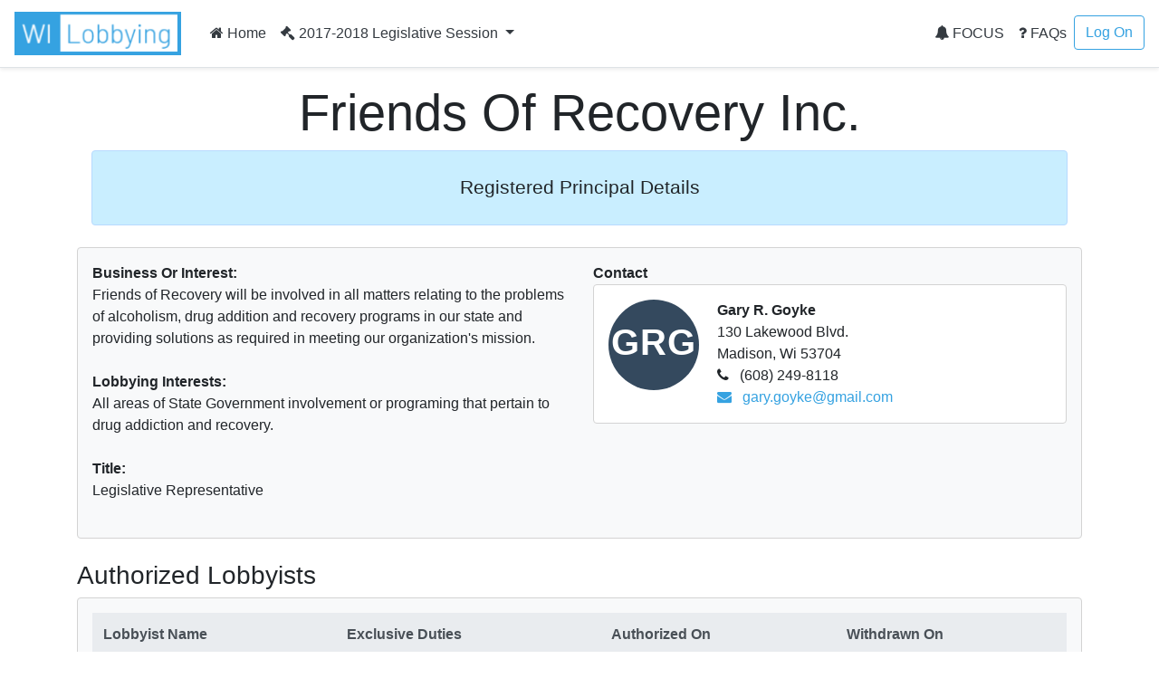

--- FILE ---
content_type: text/html; charset=utf-8
request_url: https://lobbying.wi.gov/Who/PrincipalInformation/2017REG/Information/8412
body_size: 12677
content:

<!DOCTYPE html>
<html lang="en-US">
<head>
    <meta charset="UTF-8">
    
    <meta name="viewport" content="width=device-width, initial-scale=1">
    <meta name="description" content="Lobbying in Wisconsin" />
    <link rel="profile" href="http://gmpg.org/xfn/11">
    <title>Friends Of Recovery Inc. -  Lobbying in Wisconsin</title>

    <link rel="stylesheet" type="text/css" href="/Content/app.css" />

    


    <style id="antiClickjack">
    body {
        display: none !important;
    }
</style>
<script type="text/javascript">
    if (self === top) {
        var antiClickjack = document.getElementById("antiClickjack");
        antiClickjack.parentNode.removeChild(antiClickjack);
    } else {
        top.location = self.location;
    }
</script>

<!--[if lte IE 9]>
    <link rel="stylesheet" href="~/Content/ie.css">
<![endif]-->
<!-- HTML5 shim and Respond.js IE8 support of HTML5 elements and media queries -->
<!--[if lt IE 9]>
    <script src="https://oss.maxcdn.com/libs/html5shiv/3.7.0/html5shiv.js"></script>
    <script src="https://oss.maxcdn.com/libs/respond.js/1.4.2/respond.min.js"></script>
<![endif]-->

    <script type="text/javascript">
        var applicationPath = '';
    </script>
</head>

<body>

    


<nav class="navbar navbar-expand-md navbar-light border-bottom shadow-sm">
    <a href="/Home/Welcome" class="navbar-brand"><img class="site-logo mr-md-2 mr-sm-1" src="/Content/Images/logo.png" alt="Lobbying in Wisconsin logo"></a>

    <button class="navbar-toggler" type="button" data-toggle="collapse" data-target="#navbarSupportedContent" aria-controls="navbarSupportedContent" aria-expanded="false" aria-label="Toggle navigation">
        <span class="navbar-toggler-icon"></span>
    </button>

    <div class="collapse navbar-collapse" id="navbarSupportedContent">
        <ul class="navbar-nav mr-auto">
            <li class="nav-item">
                    <a class="nav-link text-dark" href="/Home/Welcome"><i class="fa fa-home"></i> Home</a>
            </li>
                            <li class="nav-item dropdown">
                    <a class="nav-link dropdown-toggle text-dark" href="#" id="navbarDropdownSession" role="button" data-toggle="dropdown" aria-haspopup="true" aria-expanded="false">
                        <i class="fa fa-gavel"></i> 2017-2018 Legislative Session
                    </a>
                    <div class="dropdown-menu dropdown-menu-right" aria-labelledby="navbarDropdownSession">
                            <a href="#" role="button" onclick="app.page.changeSession('Who', 'PrincipalInformation', '2017REG', '2025REG');" class="dropdown-item ">2025-2026 Legislative Session</a>
                            <a href="#" role="button" onclick="app.page.changeSession('Who', 'PrincipalInformation', '2017REG', '2023REG');" class="dropdown-item ">2023-2024 Legislative Session</a>
                            <a href="#" role="button" onclick="app.page.changeSession('Who', 'PrincipalInformation', '2017REG', '2021REG');" class="dropdown-item ">2021-2022 Legislative Session</a>
                            <a href="#" role="button" onclick="app.page.changeSession('Who', 'PrincipalInformation', '2017REG', '2019REG');" class="dropdown-item ">2019-2020 Legislative Session</a>
                            <a href="#" role="button" onclick="app.page.changeSession('Who', 'PrincipalInformation', '2017REG', '2017REG');" class="dropdown-item disabled">2017-2018 Legislative Session</a>
                            <a href="#" role="button" onclick="app.page.changeSession('Who', 'PrincipalInformation', '2017REG', '2015REG');" class="dropdown-item ">2015-2016 Legislative Session</a>
                            <a href="#" role="button" onclick="app.page.changeSession('Who', 'PrincipalInformation', '2017REG', '2013REG');" class="dropdown-item ">2013-2014 Legislative Session</a>
                            <a href="#" role="button" onclick="app.page.changeSession('Who', 'PrincipalInformation', '2017REG', '2011REG');" class="dropdown-item ">2011-2012 Legislative Session</a>
                            <a href="#" role="button" onclick="app.page.changeSession('Who', 'PrincipalInformation', '2017REG', '2009REG');" class="dropdown-item ">2009-2010 Legislative Session</a>
                            <a href="#" role="button" onclick="app.page.changeSession('Who', 'PrincipalInformation', '2017REG', '2007REG');" class="dropdown-item ">2007-2008 Legislative Session</a>
                            <a href="#" role="button" onclick="app.page.changeSession('Who', 'PrincipalInformation', '2017REG', '2005REG');" class="dropdown-item ">2005-2006 Legislative Session</a>
                            <a href="#" role="button" onclick="app.page.changeSession('Who', 'PrincipalInformation', '2017REG', '2003REG');" class="dropdown-item ">2003-2004 Legislative Session</a>
                    </div>
                </li>
        </ul>
        


<ul class="navbar-nav my-2 my-lg-0">
    <li class="nav-item">
            <a class="nav-link text-dark" href="/Focus/FocusHome/Index"><i class="fa fa-bell"></i> FOCUS</a>
    </li>
    <li class="nav-item">
        <a class="nav-link text-dark" href="/FAQ/FAQHome/Index"><i class="fa fa-question"></i> FAQs</a>
    </li>
        <li class="nav-item">
        <a class="btn btn-outline-primary ml-4 ml-md-0" href="/Account/LogOn" id="loginLink">Log On</a>
        </li>

</ul>
    </div>
</nav>

    <div id="main" class="container">
        




    <div class="px-3 py-2 pt-md-3 mx-auto text-center">
        <h1 class="display-4">Friends Of Recovery Inc.</h1>
        <div class="alert alert-primary">
            <p class="lead">
                <div>
<p align="center" style="margin-top:6.0pt;margin-right:0in;margin-bottom:6.0pt;margin-left:0in;text-align:center;line-height:normal;"><span style="color:#212529;font-family:'Segoe UI', sans-serif;font-size:16pt;">Registered Principal Details</span><br /></p>
</div>

            </p>
            </div>
        </div>

        <div class="row">
            <div class="col-lg-12">
                <div class="card bg-light mb-4">
                    <div class="card-body">
                        <div class="row">
                            <div class="col-lg-6">

                                    <strong>Business Or Interest:</strong><br />
Friends of Recovery will be involved in all matters relating to the problems of alcoholism, drug addition and recovery programs in our state and providing solutions as required in meeting our organization&#39;s mission.<br /><br />

                                    <strong>Lobbying Interests:</strong><br />
All areas of State Government involvement  or programing that pertain to drug addiction and recovery.<br /><br />

                                        <strong>Title:</strong><br />
Legislative Representative<br /><br />
                            </div>
                            <div class="col-lg-6">
                                <strong>Contact</strong>
                                <div class="card mb-4">
                                    <div class="card-body">
                                        <div class="avatar"><div class="avatar--default avatar--medium">GRG</div></div>
                                        <div class="person-info">
                                            <strong>Gary R. Goyke</strong><br />
                                            130 Lakewood Blvd.<br />
                                            Madison, Wi 53704<br />

                                                <i class="fa fa-phone"></i> (608) 249-8118<br />
                                                                                                                                        <a href="mailto:gary.goyke@gmail.com"><i class="fa fa-envelope"></i> gary.goyke@gmail.com</a><br />
                                                                                    </div>
                                    </div>
                                </div>
                            </div>
                        </div>
                    </div>
                </div>
            </div>
        </div>

        <div class="row">
            <div class="col-lg-12">
                <h3>Authorized Lobbyists</h3>
                <div class="card bg-light mb-4">
                    <div class="card-body">

                        <table class="table table-striped table-hover table-responsive-stack">
                            <thead class="thead-light">
                                <tr>
                                    <th>Lobbyist Name</th>
                                    <th>Exclusive Duties</th>
                                    <th>Authorized On</th>
                                    <th>Withdrawn On</th>
                                </tr>
                            </thead>
                            <tbody>
                            </tbody>
                        </table>
                    </div>
                </div>
            </div>
        </div>

        <div class="row">
            <div class="col-lg-12">
                <h3>Lobbying Interests</h3>
                <div class="component-list mb-4">
                        <div class="card bg-light">
                            <div class="card-body">
                                    <h4 class="card-title">Legislative Bills/Resolutions</h4>
                                    <div class="component-list mb-4">
                                            <div class="card">
                                                <div class="component-view">
                                                    <div class="component-top-buttons component-buttons"></div>
                                                    <div class="card-body">
                                                        <div id="panel-bill-16057" class="component-collapse collapse">
                                                            <div class="card-title">

        <i class="fa fa-arrow-up fa-2x" style='color:forestgreen;' title="For"></i>
                                                                Assembly Bill 33
                                                                <a data-toggle="collapse" href="#panel-bill-16057" class="panel-toggle float-right" aria-expanded="false" aria-controls="panel-bill-16057">&nbsp;</a>
                                                            </div>
                                                            <div class="component-collapse-panel">
                                                                <a href="/What/BillInformation/2017REG/Information/16057?tab=Principals" title="Click to go to the bill information page.">Assembly Bill 33</a><br />

Relating to: expungement of records of certain crimes. (FE)<br /><br />

                                                                

                                                                <a href="https://docs.legis.wisconsin.gov/2019/proposals/ab33" target="_blank"><i class="fa fa-globe"></i> Bill Text and History</a><br /><br />


                                                                        <div class="component-list">
                                                                                <div class="card">
                                                                                    <div class="component-view">
                                                                                        <div class="component-top-buttons component-buttons"></div>
                                                                                        <div class="card-body">
                                                                                            <div class="card-title">
        <i class="fa fa-arrow-up fa-2x" style='color:forestgreen;' title="For"></i>
 For</div>
                                                                                                <strong>Notification Date</strong><br />
3/5/2019<br />

                                                                                            <strong>First Communication Date</strong><br />
                                                                                            N/A<br />

                                                                                            <strong>Communication Information</strong><br />
                                                                                                    The principal, a lobbyist authorized by the principal, or another individual acting on behalf of the principal do not intend to communicate on this matter.
<br />
                                                                                            



                                                                                        </div>
                                                                                    </div>
                                                                                </div>
                                                                        </div>
                                                            </div>
                                                        </div>
                                                    </div>
                                                </div>
                                            </div>
                                            <div class="card">
                                                <div class="component-view">
                                                    <div class="component-top-buttons component-buttons"></div>
                                                    <div class="card-body">
                                                        <div id="panel-bill-17124" class="component-collapse collapse">
                                                            <div class="card-title">

        <i class="fa fa-arrow-up fa-2x" style='color:forestgreen;' title="For"></i>
                                                                Assembly Bill 508
                                                                <a data-toggle="collapse" href="#panel-bill-17124" class="panel-toggle float-right" aria-expanded="false" aria-controls="panel-bill-17124">&nbsp;</a>
                                                            </div>
                                                            <div class="component-collapse-panel">
                                                                <a href="/What/BillInformation/2017REG/Information/17124?tab=Principals" title="Click to go to the bill information page.">Assembly Bill 508</a><br />

Relating to: housing and homelessness; workforce development; community action agencies; poverty reports; mental health; public assistance advisory committee; economic security; adverse childhood experiences reports; creating a nonrefundable individual inc...<br /><br />

                                                                

                                                                <a href="https://docs.legis.wisconsin.gov/2019/proposals/ab508" target="_blank"><i class="fa fa-globe"></i> Bill Text and History</a><br /><br />


                                                                        <div class="component-list">
                                                                                <div class="card">
                                                                                    <div class="component-view">
                                                                                        <div class="component-top-buttons component-buttons"></div>
                                                                                        <div class="card-body">
                                                                                            <div class="card-title">
        <i class="fa fa-arrow-up fa-2x" style='color:forestgreen;' title="For"></i>
 For</div>
                                                                                                <strong>Notification Date</strong><br />
1/30/2020<br />

                                                                                            <strong>First Communication Date</strong><br />
                                                                                            N/A<br />

                                                                                            <strong>Communication Information</strong><br />
                                                                                                    The principal, a lobbyist authorized by the principal, or another individual acting on behalf of the principal do not intend to communicate on this matter.
<br />
                                                                                            



                                                                                        </div>
                                                                                    </div>
                                                                                </div>
                                                                        </div>
                                                            </div>
                                                        </div>
                                                    </div>
                                                </div>
                                            </div>
                                            <div class="card">
                                                <div class="component-view">
                                                    <div class="component-top-buttons component-buttons"></div>
                                                    <div class="card-body">
                                                        <div id="panel-bill-17422" class="component-collapse collapse">
                                                            <div class="card-title">

        <i class="fa fa-arrow-up fa-2x" style='color:forestgreen;' title="For"></i>
                                                                Assembly Bill 645
                                                                <a data-toggle="collapse" href="#panel-bill-17422" class="panel-toggle float-right" aria-expanded="false" aria-controls="panel-bill-17422">&nbsp;</a>
                                                            </div>
                                                            <div class="component-collapse-panel">
                                                                <a href="/What/BillInformation/2017REG/Information/17422?tab=Principals" title="Click to go to the bill information page.">Assembly Bill 645</a><br />

Relating to: opioid antagonist administration in jails and medication-assisted treatment availability in prisons and jails. (FE)<br /><br />

                                                                

                                                                <a href="https://docs.legis.wisconsin.gov/2019/proposals/ab645" target="_blank"><i class="fa fa-globe"></i> Bill Text and History</a><br /><br />

                                                                    <a href="https://docs.legis.wisconsin.gov/document/acts/2019/119" target="_blank"><i class="fa fa-globe"></i> 2019 Wisconsin Act 119</a><br /><br />

                                                                        <div class="component-list">
                                                                                <div class="card">
                                                                                    <div class="component-view">
                                                                                        <div class="component-top-buttons component-buttons"></div>
                                                                                        <div class="card-body">
                                                                                            <div class="card-title">
        <i class="fa fa-arrow-up fa-2x" style='color:forestgreen;' title="For"></i>
 For</div>
                                                                                                <strong>Notification Date</strong><br />
1/13/2020<br />

                                                                                            <strong>First Communication Date</strong><br />
                                                                                            N/A<br />

                                                                                            <strong>Communication Information</strong><br />
                                                                                                    The principal, a lobbyist authorized by the principal, or another individual acting on behalf of the principal do not intend to communicate on this matter.
<br />
                                                                                            



                                                                                        </div>
                                                                                    </div>
                                                                                </div>
                                                                        </div>
                                                            </div>
                                                        </div>
                                                    </div>
                                                </div>
                                            </div>
                                            <div class="card">
                                                <div class="component-view">
                                                    <div class="component-top-buttons component-buttons"></div>
                                                    <div class="card-body">
                                                        <div id="panel-bill-17423" class="component-collapse collapse">
                                                            <div class="card-title">

        <i class="fa fa-arrow-up fa-2x" style='color:forestgreen;' title="For"></i>
                                                                Assembly Bill 646
                                                                <a data-toggle="collapse" href="#panel-bill-17423" class="panel-toggle float-right" aria-expanded="false" aria-controls="panel-bill-17423">&nbsp;</a>
                                                            </div>
                                                            <div class="component-collapse-panel">
                                                                <a href="/What/BillInformation/2017REG/Information/17423?tab=Principals" title="Click to go to the bill information page.">Assembly Bill 646</a><br />

Relating to: registration of recovery residences and disciplinary action against a state employee who is receiving medication-assisted treatment. (FE)<br /><br />

                                                                

                                                                <a href="https://docs.legis.wisconsin.gov/2019/proposals/ab646" target="_blank"><i class="fa fa-globe"></i> Bill Text and History</a><br /><br />

                                                                    <a href="https://docs.legis.wisconsin.gov/document/acts/2019/120" target="_blank"><i class="fa fa-globe"></i> 2019 Wisconsin Act 120</a><br /><br />

                                                                        <div class="component-list">
                                                                                <div class="card">
                                                                                    <div class="component-view">
                                                                                        <div class="component-top-buttons component-buttons"></div>
                                                                                        <div class="card-body">
                                                                                            <div class="card-title">
        <i class="fa fa-arrow-up fa-2x" style='color:forestgreen;' title="For"></i>
 For</div>
                                                                                                <strong>Notification Date</strong><br />
1/13/2020<br />

                                                                                            <strong>First Communication Date</strong><br />
                                                                                            N/A<br />

                                                                                            <strong>Communication Information</strong><br />
                                                                                                    The principal, a lobbyist authorized by the principal, or another individual acting on behalf of the principal do not intend to communicate on this matter.
<br />
                                                                                            



                                                                                        </div>
                                                                                    </div>
                                                                                </div>
                                                                        </div>
                                                            </div>
                                                        </div>
                                                    </div>
                                                </div>
                                            </div>
                                            <div class="card">
                                                <div class="component-view">
                                                    <div class="component-top-buttons component-buttons"></div>
                                                    <div class="card-body">
                                                        <div id="panel-bill-17424" class="component-collapse collapse">
                                                            <div class="card-title">

        <i class="fa fa-arrow-up fa-2x" style='color:forestgreen;' title="For"></i>
                                                                Assembly Bill 647
                                                                <a data-toggle="collapse" href="#panel-bill-17424" class="panel-toggle float-right" aria-expanded="false" aria-controls="panel-bill-17424">&nbsp;</a>
                                                            </div>
                                                            <div class="component-collapse-panel">
                                                                <a href="/What/BillInformation/2017REG/Information/17424?tab=Principals" title="Click to go to the bill information page.">Assembly Bill 647</a><br />

Relating to: the prescription drug monitoring program. (FE)<br /><br />

                                                                

                                                                <a href="https://docs.legis.wisconsin.gov/2019/proposals/ab647" target="_blank"><i class="fa fa-globe"></i> Bill Text and History</a><br /><br />

                                                                    <a href="https://docs.legis.wisconsin.gov/document/acts/2019/121" target="_blank"><i class="fa fa-globe"></i> 2019 Wisconsin Act 121</a><br /><br />

                                                                        <div class="component-list">
                                                                                <div class="card">
                                                                                    <div class="component-view">
                                                                                        <div class="component-top-buttons component-buttons"></div>
                                                                                        <div class="card-body">
                                                                                            <div class="card-title">
        <i class="fa fa-arrow-up fa-2x" style='color:forestgreen;' title="For"></i>
 For</div>
                                                                                                <strong>Notification Date</strong><br />
1/13/2020<br />

                                                                                            <strong>First Communication Date</strong><br />
                                                                                            N/A<br />

                                                                                            <strong>Communication Information</strong><br />
                                                                                                    The principal, a lobbyist authorized by the principal, or another individual acting on behalf of the principal do not intend to communicate on this matter.
<br />
                                                                                            



                                                                                        </div>
                                                                                    </div>
                                                                                </div>
                                                                        </div>
                                                            </div>
                                                        </div>
                                                    </div>
                                                </div>
                                            </div>
                                            <div class="card">
                                                <div class="component-view">
                                                    <div class="component-top-buttons component-buttons"></div>
                                                    <div class="card-body">
                                                        <div id="panel-bill-17427" class="component-collapse collapse">
                                                            <div class="card-title">

        <i class="fa fa-arrow-up fa-2x" style='color:forestgreen;' title="For"></i>
                                                                Assembly Bill 650
                                                                <a data-toggle="collapse" href="#panel-bill-17427" class="panel-toggle float-right" aria-expanded="false" aria-controls="panel-bill-17427">&nbsp;</a>
                                                            </div>
                                                            <div class="component-collapse-panel">
                                                                <a href="/What/BillInformation/2017REG/Information/17427?tab=Principals" title="Click to go to the bill information page.">Assembly Bill 650</a><br />

Relating to: reimbursement for peer recovery coach services under the Medical Assistance program and coordination and continuation of care following an overdose. (FE)<br /><br />

                                                                

                                                                <a href="https://docs.legis.wisconsin.gov/2019/proposals/ab650" target="_blank"><i class="fa fa-globe"></i> Bill Text and History</a><br /><br />

                                                                    <a href="https://docs.legis.wisconsin.gov/document/acts/2019/122" target="_blank"><i class="fa fa-globe"></i> 2019 Wisconsin Act 122</a><br /><br />

                                                                        <div class="component-list">
                                                                                <div class="card">
                                                                                    <div class="component-view">
                                                                                        <div class="component-top-buttons component-buttons"></div>
                                                                                        <div class="card-body">
                                                                                            <div class="card-title">
        <i class="fa fa-arrow-up fa-2x" style='color:forestgreen;' title="For"></i>
 For</div>
                                                                                                <strong>Notification Date</strong><br />
1/13/2020<br />

                                                                                            <strong>First Communication Date</strong><br />
                                                                                            N/A<br />

                                                                                            <strong>Communication Information</strong><br />
                                                                                                    The principal, a lobbyist authorized by the principal, or another individual acting on behalf of the principal do not intend to communicate on this matter.
<br />
                                                                                            



                                                                                        </div>
                                                                                    </div>
                                                                                </div>
                                                                        </div>
                                                            </div>
                                                        </div>
                                                    </div>
                                                </div>
                                            </div>
                                            <div class="card">
                                                <div class="component-view">
                                                    <div class="component-top-buttons component-buttons"></div>
                                                    <div class="card-body">
                                                        <div id="panel-bill-17428" class="component-collapse collapse">
                                                            <div class="card-title">

        <i class="fa fa-arrow-up fa-2x" style='color:forestgreen;' title="For"></i>
                                                                Assembly Bill 651
                                                                <a data-toggle="collapse" href="#panel-bill-17428" class="panel-toggle float-right" aria-expanded="false" aria-controls="panel-bill-17428">&nbsp;</a>
                                                            </div>
                                                            <div class="component-collapse-panel">
                                                                <a href="/What/BillInformation/2017REG/Information/17428?tab=Principals" title="Click to go to the bill information page.">Assembly Bill 651</a><br />

Relating to: immunity from revocation of probation, parole, or extended supervision for certain controlled substance offenses.<br /><br />

                                                                

                                                                <a href="https://docs.legis.wisconsin.gov/2019/proposals/ab651" target="_blank"><i class="fa fa-globe"></i> Bill Text and History</a><br /><br />


                                                                        <div class="component-list">
                                                                                <div class="card">
                                                                                    <div class="component-view">
                                                                                        <div class="component-top-buttons component-buttons"></div>
                                                                                        <div class="card-body">
                                                                                            <div class="card-title">
        <i class="fa fa-arrow-up fa-2x" style='color:forestgreen;' title="For"></i>
 For</div>
                                                                                                <strong>Notification Date</strong><br />
1/13/2020<br />

                                                                                            <strong>First Communication Date</strong><br />
                                                                                            N/A<br />

                                                                                            <strong>Communication Information</strong><br />
                                                                                                    The principal, a lobbyist authorized by the principal, or another individual acting on behalf of the principal do not intend to communicate on this matter.
<br />
                                                                                            



                                                                                        </div>
                                                                                    </div>
                                                                                </div>
                                                                        </div>
                                                            </div>
                                                        </div>
                                                    </div>
                                                </div>
                                            </div>
                                            <div class="card">
                                                <div class="component-view">
                                                    <div class="component-top-buttons component-buttons"></div>
                                                    <div class="card-body">
                                                        <div id="panel-bill-16045" class="component-collapse collapse">
                                                            <div class="card-title">

        <i class="fa fa-arrow-up fa-2x" style='color:forestgreen;' title="For"></i>
                                                                Senate Bill 39
                                                                <a data-toggle="collapse" href="#panel-bill-16045" class="panel-toggle float-right" aria-expanded="false" aria-controls="panel-bill-16045">&nbsp;</a>
                                                            </div>
                                                            <div class="component-collapse-panel">
                                                                <a href="/What/BillInformation/2017REG/Information/16045?tab=Principals" title="Click to go to the bill information page.">Senate Bill 39</a><br />

Relating to: expungement of records of certain crimes. (FE)<br /><br />

                                                                

                                                                <a href="https://docs.legis.wisconsin.gov/2019/proposals/sb39" target="_blank"><i class="fa fa-globe"></i> Bill Text and History</a><br /><br />


                                                                        <div class="component-list">
                                                                                <div class="card">
                                                                                    <div class="component-view">
                                                                                        <div class="component-top-buttons component-buttons"></div>
                                                                                        <div class="card-body">
                                                                                            <div class="card-title">
        <i class="fa fa-arrow-up fa-2x" style='color:forestgreen;' title="For"></i>
 For</div>
                                                                                                <strong>Notification Date</strong><br />
3/5/2019<br />

                                                                                            <strong>First Communication Date</strong><br />
                                                                                            N/A<br />

                                                                                            <strong>Communication Information</strong><br />
                                                                                                    The principal, a lobbyist authorized by the principal, or another individual acting on behalf of the principal do not intend to communicate on this matter.
<br />
                                                                                            



                                                                                        </div>
                                                                                    </div>
                                                                                </div>
                                                                        </div>
                                                            </div>
                                                        </div>
                                                    </div>
                                                </div>
                                            </div>
                                    </div>
                                                                    <h4 class="card-title">Budget Bill Subjects</h4>
                                    <div class="component-list mb-4">
                                            <div class="card">
                                                <div class="component-view">
                                                    <div class="component-top-buttons component-buttons"></div>
                                                    <div class="card-body">
                                                        <div id="panel-budgetbill-906" class="component-collapse collapse">
                                                            <div class="card-title">
                                                                Health Services: Departmentwide
                                                                <a data-toggle="collapse" href="#panel-budgetbill-906" class="panel-toggle float-right" aria-expanded="false" aria-controls="panel-budgetbill-906">&nbsp;</a>
                                                            </div>
                                                            <div class="component-collapse-panel">
                                                                <strong>Biennial budget bill treatment of matter relating to</strong><br />
                                                                <a href="/What/BudgetBillSubjectInformation/2017REG/Information/906?tab=Principals" title="Click to go to the budget bill subject information page.">Health Services: Departmentwide</a><br /><br />

                                                                    <div class="component-list">
                                                                            <div class="card">
                                                                                <div class="component-view">
                                                                                    <div class="component-top-buttons component-buttons"></div>
                                                                                    <div class="card-body">
                                                                                            <strong>Notification Date</strong><br />
3/5/2019<br />
                                                                                        <strong>First Communication Date</strong><br />
                                                                                        N/A<br />

                                                                                        <strong>Communication Information</strong><br />
                                                                                                The principal, a lobbyist authorized by the principal, or another individual acting on behalf of the principal do not intend to communicate on this matter.
<br /><br />
                                                                                        
                                                                                            <strong>Comments</strong><br />
The Friends of Recovery will review all aspects of the Governor&#39;s DHS budget relating to the operation, management or programing of what is referred to in general as sober housing.<br /><br />
                                                                                                                                                                                                                                                                    </div>
                                                                                </div>
                                                                            </div>
                                                                    </div>
                                                            </div>
                                                        </div>
                                                    </div>
                                                </div>
                                            </div>
                                            <div class="card">
                                                <div class="component-view">
                                                    <div class="component-top-buttons component-buttons"></div>
                                                    <div class="card-body">
                                                        <div id="panel-budgetbill-905" class="component-collapse collapse">
                                                            <div class="card-title">
                                                                Health Services: Medicaid Services
                                                                <a data-toggle="collapse" href="#panel-budgetbill-905" class="panel-toggle float-right" aria-expanded="false" aria-controls="panel-budgetbill-905">&nbsp;</a>
                                                            </div>
                                                            <div class="component-collapse-panel">
                                                                <strong>Biennial budget bill treatment of matter relating to</strong><br />
                                                                <a href="/What/BudgetBillSubjectInformation/2017REG/Information/905?tab=Principals" title="Click to go to the budget bill subject information page.">Health Services: Medicaid Services</a><br /><br />

                                                                    <div class="component-list">
                                                                            <div class="card">
                                                                                <div class="component-view">
                                                                                    <div class="component-top-buttons component-buttons"></div>
                                                                                    <div class="card-body">
                                                                                            <strong>Notification Date</strong><br />
4/22/2019<br />
                                                                                        <strong>First Communication Date</strong><br />
                                                                                        N/A<br />

                                                                                        <strong>Communication Information</strong><br />
                                                                                                The principal, a lobbyist authorized by the principal, or another individual acting on behalf of the principal do not intend to communicate on this matter.
<br /><br />
                                                                                        
                                                                                                                                                                                                                                                                    </div>
                                                                                </div>
                                                                            </div>
                                                                    </div>
                                                            </div>
                                                        </div>
                                                    </div>
                                                </div>
                                            </div>
                                    </div>
                                                                                                    <h4 class="card-title">Topics Not Yet Assigned A Bill Or Rule Number</h4>
                                    <div class="component-list mb-4">
                                            <div class="card">
                                                <div class="component-view">
                                                    <div class="component-top-buttons component-buttons"></div>
                                                    <div class="card-body">
                                                        <div id="panel-topic-44052" class="component-collapse collapse">
                                                            <div class="card-title">
                                                                Our organization will advocate for the housing and program needs of persons in recovery from addiction. We will play a role in legislative and or administrative COVID-19 policies as they affect these citizens.
                                                                <a data-toggle="collapse" href="#panel-topic-44052" class="panel-toggle float-right" aria-expanded="false" aria-controls="panel-topic-44052">&nbsp;</a>
                                                            </div>
                                                            <div class="component-collapse-panel">
                                                                <strong>Development, drafting or introduction of a proposal relating to</strong><br />
                                                                <a href="/What/TopicInformation/2017REG/Information/44052?tab=Principals" title="Click to go to the topic information page.">Our organization will advocate for the housing and program needs of persons in recovery from addiction. We will play a role in legislative and or administrative COVID-19 policies as they affect these citizens.</a><br /><br />
                                                                <div class="component-list">
                                                                    <div class="card">
                                                                        <div class="component-view">
                                                                            <div class="component-top-buttons component-buttons"></div>
                                                                            <div class="card-body">
                                                                                    <strong>Action Intended To Affect</strong><br />
Both Legislative matter and rule<br /><br />

                                                                                    <strong>Notification Date</strong><br />
4/13/2020                                                                                    <br />
                                                                                <strong>First Communication Date</strong><br />
                                                                                N/A<br />

                                                                                <strong>Communication Information</strong><br />
                                                                                        The principal, a lobbyist authorized by the principal, or another individual acting on behalf of the principal do not intend to communicate on this matter.
<br /><br />

                                                                                                                                                                </div>
                                                                            </div>
                                                                          </div>
                                                                </div>
                                                                            </div>
                                                        </div>
                                                                    </div>
                                                                </div>
                                                            </div>
                                    </div>
                            </div>
                        </div>
                </div>
            </div>
        </div>

        <div class="row">
            <div class="col-lg-12">
                <h3>Total Lobbying Effort</h3>
                <div class="card bg-light mb-4">
                    <div class="card-body">
                            <table class="table table-striped table-hover table-responsive-stack">
                                <thead class="thead-light">
                                    <tr>
                                        <th>&nbsp;</th>
                                            <th>2019<br />January - June</th>
                                                                                    <th>2019<br />July - December</th>
                                                                                    <th>2020<br />January - June</th>
                                                                                    <th>2020<br />July - December</th>
                                        <th>Total</th>
                                    </tr>
                                </thead>
                                <tbody>
                                    <tr>
                                        <td class="label">Total Lobbying Expenditures</td>
                                            <td><span class="table-responsive-stack-thead">2019<br />January - June</span> $0.00</td>
                                                                                    <td><span class="table-responsive-stack-thead">2019<br />July - December</span> $530.00</td>
                                                                                    <td><span class="table-responsive-stack-thead">2020<br />January - June</span> $0.00</td>
                                                                                    <td><span class="table-responsive-stack-thead">2020<br />July - December</span> $500.00</td>
                                        <td><span class="table-responsive-stack-thead">Total</span> $1,030.00</td>
                                    </tr>

                                    <tr>
                                        <td class="label">Total Hours Communicating</td>
                                            <td><span class="table-responsive-stack-thead">2019<br />January - June</span> 0.00</td>
                                                                                    <td><span class="table-responsive-stack-thead">2019<br />July - December</span> 6.00</td>
                                                                                    <td><span class="table-responsive-stack-thead">2020<br />January - June</span> 0.00</td>
                                                                                    <td><span class="table-responsive-stack-thead">2020<br />July - December</span> 2.00</td>
                                        <td><span class="table-responsive-stack-thead">Total</span> 8.00</td>
                                    </tr>

                                    <tr>
                                        <td class="label">Total Hours Other</td>
                                            <td><span class="table-responsive-stack-thead">2019<br />January - June</span> 0.00</td>
                                                                                    <td><span class="table-responsive-stack-thead">2019<br />July - December</span> 13.00</td>
                                                                                    <td><span class="table-responsive-stack-thead">2020<br />January - June</span> 0.00</td>
                                                                                    <td><span class="table-responsive-stack-thead">2020<br />July - December</span> 4.00</td>
                                        <td><span class="table-responsive-stack-thead">Total</span> 17.00</td>
                                    </tr>
                                </tbody>
                            </table>
                    </div>
                </div>
            </div>
        </div>

        <div class="row">
            <div class="col-lg-12">
                <h3>Percent Allocation of Lobbying Effort</h3>
                <div class="component-list mb-4">
                    <div class="card bg-light">
                        <div class="card-body">
                            <h4 class="card-title">Legislative Bills/Resolutions</h4>
                                <div class="component-list mb-4">
                                        <div class="card">
                                            <div class="component-view">
                                                <div class="component-top-buttons component-buttons"></div>
                                                <div class="card-body">
                                                    <div id="panel-billeffort-16057" class="component-collapse collapse">
                                                        <div class="card-title">
                                                            <a href="/What/BillInformation/2017REG/Information/16057?tab=Principals" title="Click to go to the bill information page.">Assembly Bill 33 </a>
                                                            <a data-toggle="collapse" href="#panel-billeffort-16057" class="panel-toggle float-right" aria-expanded="false" aria-controls="panel-billeffort-16057">&nbsp;</a>
                                                        </div>
                                                        <div class="component-collapse-panel">
                                                             Relating to: expungement of records of certain crimes. (FE) 

                                                            <table class="table table-striped table-hover table-responsive-stack">
                                                                <thead class="thead-light">
                                                                    <tr>
                                                                        <th>2019<br />January - June</th>
                                                                        <th>2019<br />July - December</th>
                                                                        <th>2020<br />January - June</th>
                                                                        <th>2020<br />July - December</th>
                                                                        <th>Total</th>
                                                                    </tr>
                                                                </thead>
                                                                <tbody>
                                                                    <tr>
                                                                        <td><span class="table-responsive-stack-thead">2019<br />January - June</span> </td>
                                                                        <td><span class="table-responsive-stack-thead">2019<br />July - December</span> 10%</td>
                                                                        <td><span class="table-responsive-stack-thead">2020<br />January - June</span> </td>
                                                                        <td><span class="table-responsive-stack-thead">2020<br />July - December</span> </td>
                                                                        <td><span class="table-responsive-stack-thead">Total</span> 8%</td>
                                                                    </tr>
                                                                </tbody>
                                                            </table>
                                                        </div>
                                                    </div>
                                                </div>
                                            </div>
                                        </div>
                                        <div class="card">
                                            <div class="component-view">
                                                <div class="component-top-buttons component-buttons"></div>
                                                <div class="card-body">
                                                    <div id="panel-billeffort-16045" class="component-collapse collapse">
                                                        <div class="card-title">
                                                            <a href="/What/BillInformation/2017REG/Information/16045?tab=Principals" title="Click to go to the bill information page.">Senate Bill 39 </a>
                                                            <a data-toggle="collapse" href="#panel-billeffort-16045" class="panel-toggle float-right" aria-expanded="false" aria-controls="panel-billeffort-16045">&nbsp;</a>
                                                        </div>
                                                        <div class="component-collapse-panel">
                                                             Relating to: expungement of records of certain crimes. (FE) 

                                                            <table class="table table-striped table-hover table-responsive-stack">
                                                                <thead class="thead-light">
                                                                    <tr>
                                                                        <th>2019<br />January - June</th>
                                                                        <th>2019<br />July - December</th>
                                                                        <th>2020<br />January - June</th>
                                                                        <th>2020<br />July - December</th>
                                                                        <th>Total</th>
                                                                    </tr>
                                                                </thead>
                                                                <tbody>
                                                                    <tr>
                                                                        <td><span class="table-responsive-stack-thead">2019<br />January - June</span> </td>
                                                                        <td><span class="table-responsive-stack-thead">2019<br />July - December</span> 20%</td>
                                                                        <td><span class="table-responsive-stack-thead">2020<br />January - June</span> </td>
                                                                        <td><span class="table-responsive-stack-thead">2020<br />July - December</span> </td>
                                                                        <td><span class="table-responsive-stack-thead">Total</span> 16%</td>
                                                                    </tr>
                                                                </tbody>
                                                            </table>
                                                        </div>
                                                    </div>
                                                </div>
                                            </div>
                                        </div>
                                </div>
                            <h4 class="card-title">Budget Bill Subjects</h4>
                                <div class="component-list mb-4">
                                        <div class="card">
                                            <div class="component-view">
                                                <div class="component-top-buttons component-buttons"></div>
                                                <div class="card-body">
                                                    <div id="panel-budgetbillsubjecteffort-905" class="component-collapse collapse">
                                                        <div class="card-title">
                                                            <a href="/What/BudgetBillSubjectInformation/2017REG/Information/905?tab=Principals" title="Click to go to the bill information page.">Health Services: Medicaid Services</a>
                                                            <a data-toggle="collapse" href="#panel-budgetbillsubjecteffort-905" class="panel-toggle float-right" aria-expanded="false" aria-controls="panel-budgetbillsubjecteffort-905">&nbsp;</a>
                                                        </div>
                                                        <div class="component-collapse-panel">
                                                            <table class="table table-striped table-hover table-responsive-stack">
                                                                <thead class="thead-light">
                                                                    <tr>
                                                                        <th>2019<br />January - June</th>
                                                                        <th>2019<br />July - December</th>
                                                                        <th>2020<br />January - June</th>
                                                                        <th>2020<br />July - December</th>
                                                                        <th>Total</th>
                                                                    </tr>
                                                                </thead>
                                                                <tbody>
                                                                    <tr>
                                                                        <td><span class="table-responsive-stack-thead">2019<br />January - June</span> </td>
                                                                        <td><span class="table-responsive-stack-thead">2019<br />July - December</span> 10%</td>
                                                                        <td><span class="table-responsive-stack-thead">2020<br />January - June</span> </td>
                                                                        <td><span class="table-responsive-stack-thead">2020<br />July - December</span> 10%</td>
                                                                        <td><span class="table-responsive-stack-thead">Total</span> 12%</td>
                                                                    </tr>
                                                                </tbody>
                                                            </table>
                                                        </div>
                                                    </div>
                                                </div>
                                            </div>
                                        </div>
                                        <div class="card">
                                            <div class="component-view">
                                                <div class="component-top-buttons component-buttons"></div>
                                                <div class="card-body">
                                                    <div id="panel-budgetbillsubjecteffort-906" class="component-collapse collapse">
                                                        <div class="card-title">
                                                            <a href="/What/BudgetBillSubjectInformation/2017REG/Information/906?tab=Principals" title="Click to go to the bill information page.">Health Services: Departmentwide</a>
                                                            <a data-toggle="collapse" href="#panel-budgetbillsubjecteffort-906" class="panel-toggle float-right" aria-expanded="false" aria-controls="panel-budgetbillsubjecteffort-906">&nbsp;</a>
                                                        </div>
                                                        <div class="component-collapse-panel">
                                                            <table class="table table-striped table-hover table-responsive-stack">
                                                                <thead class="thead-light">
                                                                    <tr>
                                                                        <th>2019<br />January - June</th>
                                                                        <th>2019<br />July - December</th>
                                                                        <th>2020<br />January - June</th>
                                                                        <th>2020<br />July - December</th>
                                                                        <th>Total</th>
                                                                    </tr>
                                                                </thead>
                                                                <tbody>
                                                                    <tr>
                                                                        <td><span class="table-responsive-stack-thead">2019<br />January - June</span> </td>
                                                                        <td><span class="table-responsive-stack-thead">2019<br />July - December</span> 20%</td>
                                                                        <td><span class="table-responsive-stack-thead">2020<br />January - June</span> </td>
                                                                        <td><span class="table-responsive-stack-thead">2020<br />July - December</span> 10%</td>
                                                                        <td><span class="table-responsive-stack-thead">Total</span> 20%</td>
                                                                    </tr>
                                                                </tbody>
                                                            </table>
                                                        </div>
                                                    </div>
                                                </div>
                                            </div>
                                        </div>
                                </div>
                            <h4 class="card-title">Administrative Rulemaking Proceedings</h4>
                                <div class="no-results">No administrative rulemaking proceedings found.</div>
                            <h4 class="card-title">Topics Not Yet Assigned A Bill Or Rule Number</h4>
                                <div class="component-list mb-4">
                                        <div class="card">
                                            <div class="component-view">
                                                <div class="component-top-buttons component-buttons"></div>
                                                <div class="card-body">
                                                    <div id="panel-budgetbillsubjecteffort-44052" class="component-collapse collapse">
                                                        <div class="card-title">
                                                            <a href="/What/TopicInformation/2017REG/Information/44052?tab=Principals" title="Click to go to the bill information page.">Our organization will advocate for the housing and program needs of persons in recovery from addiction. We will play a role in legislative and or administrative COVID-19 policies as they affect these citizens.</a>
                                                            <a data-toggle="collapse" href="#panel-budgetbillsubjecteffort-44052" class="panel-toggle float-right" aria-expanded="false" aria-controls="panel-budgetbillsubjecteffort-44052">&nbsp;</a>
                                                        </div>
                                                        <div class="component-collapse-panel">
                                                            <table class="table table-striped table-hover table-responsive-stack">
                                                                <thead class="thead-light">
                                                                    <tr>
                                                                        <th>2019<br />January - June</th>
                                                                        <th>2019<br />July - December</th>
                                                                        <th>2020<br />January - June</th>
                                                                        <th>2020<br />July - December</th>
                                                                        <th>Total</th>
                                                                    </tr>
                                                                </thead>
                                                                <tbody>
                                                                    <tr>
                                                                        <td><span class="table-responsive-stack-thead">2019<br />January - June</span> </td>
                                                                        <td><span class="table-responsive-stack-thead">2019<br />July - December</span> </td>
                                                                        <td><span class="table-responsive-stack-thead">2020<br />January - June</span> </td>
                                                                        <td><span class="table-responsive-stack-thead">2020<br />July - December</span> 75%</td>
                                                                        <td><span class="table-responsive-stack-thead">Total</span> 18%</td>
                                                                    </tr>
                                                                </tbody>
                                                            </table>
                                                        </div>
                                                    </div>
                                                </div>
                                            </div>
                                        </div>
                                </div>
                            <h4 class="card-title">Minor Efforts</h4>
                                <p>(Time spent on matters each of which accounted for less than 10% of the organization's lobbying.)</p>
                                <div class="component-list mb-4">
                                    <div class="card">
                                        <div class="component-view">
                                            <div class="component-top-buttons component-buttons"></div>
                                            <div class="card-body">
                                                <div id="panel-minorefforts" class="component-collapse collapse">
                                                    <div class="card-title">
                                                        Minor Efforts
                                                        <a data-toggle="collapse" href="#panel-minorefforts" class="panel-toggle float-right" aria-expanded="false" aria-controls="panel-minorefforts">&nbsp;</a>
                                                    </div>
                                                    <div class="component-collapse-panel">
                                                        <table class="table table-striped table-hover table-responsive-stack">
                                                            <thead class="thead-light">
                                                                <tr>
                                                                    <th>2019<br />January - June</th>
                                                                    <th>2019<br />July - December</th>
                                                                    <th>2020<br />January - June</th>
                                                                    <th>2020<br />July - December</th>
                                                                    <th>Total</th>
                                                                </tr>
                                                            </thead>
                                                            <tbody>
                                                                <tr>
                                                                    <td><span class="table-responsive-stack-thead">2019<br />January - June</span> </td>
                                                                    <td><span class="table-responsive-stack-thead">2019<br />July - December</span> 40%</td>
                                                                    <td><span class="table-responsive-stack-thead">2020<br />January - June</span> </td>
                                                                    <td><span class="table-responsive-stack-thead">2020<br />July - December</span> 5%</td>
                                                                    <td><span class="table-responsive-stack-thead">Total</span> 32%</td>
                                                                </tr>
                                                            </tbody>
                                                        </table>
                                                    </div>
                                                </div>
                                            </div>
                                        </div>
                                    </div>
                                </div>
                            <h4 class="card-title">Other Matters</h4>
                                <p>
                                    Includes time spent on:
                                    <ul>
                                        <li>Gubernatorial nominations</li>
                                        <li>Matters on which the organization made no lobbying communication</li>
                                    </ul>
                                </p>
                                <div class="component-list mb-4">
                                    <div class="card">
                                        <div class="component-view">
                                            <div class="component-top-buttons component-buttons"></div>
                                            <div class="card-body">
                                                <div id="panel-othermatters" class="component-collapse collapse">
                                                    <div class="card-title">
                                                        Other Matters
                                                        <a data-toggle="collapse" href="#panel-othermatters" class="panel-toggle float-right" aria-expanded="false" aria-controls="panel-othermatters">&nbsp;</a>
                                                    </div>
                                                    <div class="component-collapse-panel">
                                                        <table class="table table-striped table-hover table-responsive-stack">
                                                            <thead class="thead-light">
                                                                <tr>
                                                                    <th>2019<br />January - June</th>
                                                                    <th>2019<br />July - December</th>
                                                                    <th>2020<br />January - June</th>
                                                                    <th>2020<br />July - December</th>
                                                                    <th>Total</th>
                                                                </tr>
                                                            </thead>
                                                            <tbody>
                                                                <tr>
                                                                    <td><span class="table-responsive-stack-thead">2019<br />January - June</span> 100%</td>
                                                                    <td><span class="table-responsive-stack-thead">2019<br />July - December</span> </td>
                                                                    <td><span class="table-responsive-stack-thead">2020<br />January - June</span> </td>
                                                                    <td><span class="table-responsive-stack-thead">2020<br />July - December</span> </td>
                                                                    <td><span class="table-responsive-stack-thead">Total</span> &lt; 1%</td>
                                                                </tr>
                                                            </tbody>
                                                        </table>
                                                    </div>
                                                </div>
                                            </div>
                                        </div>
                                    </div>
                                </div>
                        </div>
                    </div>
                </div>
            </div>
        </div>

        <div class="row">
            <div class="col-lg-12">
                <h3>Filed Statements of Lobbying Activity and Expenditures</h3>
                <div class="card bg-light mb-4">
                    <div class="card-body">
                        <h4 class="card-title">2019</h4>
                        <div class="component-list mb-4">
                            <div class="card">
                                <div class="component-view">
                                    <div class="card-body">
                                        <div class="card-title-only">
                                            <a href="/Efforts/VerificationAndCertificationReport/2017REG/ReportTotalsandCertification/8412?period=P1&amp;print=true" target="_blank">January - June</a>
                                        </div>
                                    </div>
                                </div>
                            </div>
                            <div class="card">
                                <div class="component-view">
                                    <div class="card-body">
                                        <div class="card-title-only">
                                            <a href="/Efforts/VerificationAndCertificationReport/2017REG/ReportTotalsandCertification/8412?period=P2&amp;print=true" target="_blank">July - December</a>
                                        </div>
                                    </div>
                                </div>
                            </div>
                        </div>
                        <h4 class="card-title">2020</h4>
                        <div class="component-list mb-4">
                            <div class="card">
                                <div class="component-view">
                                    <div class="card-body">
                                        <div class="card-title-only">
                                            <a href="/Efforts/VerificationAndCertificationReport/2017REG/ReportTotalsandCertification/8412?period=P3&amp;print=true" target="_blank">January - June</a>
                                        </div>
                                    </div>
                                </div>
                            </div>
                            <div class="card">
                                <div class="component-view">
                                    <div class="card-body">
                                        <div class="card-title-only">
                                            <a href="/Efforts/VerificationAndCertificationReport/2017REG/ReportTotalsandCertification/8412?period=P4&amp;print=true" target="_blank">July - December</a>
                                        </div>
                                    </div>
                                </div>
                            </div>
                        </div>
                    </div>
                </div>
            </div>
        </div>


    </div>

    <footer class="pt-4 mt-4 border-top align-items-center shadow-sm">
    <div class="container">
        <div class="row">
            <div class="col-6">
                <h4>Resources</h4>
                <ul class="list-unstyled text-small">
                    
                    <li><div>
<a href="https://lobbying.wi.gov/Home/About" target="_blank" title="About Lobbying"><span style="color:#00a2e8;">About</span></a>
</div>
</li>
                    <li><div>
<a href="https://ethics.wi.gov/Resources/Lobbying%20Users%20Guide%2007192022.pdf" target="_blank" title="Resource to User's Guide">User's Guide</a>
</div>
</li>
                    <li><div>
<a href="https://ethics.wi.gov/Pages/home.aspx" target="_blank">Ethics Commission Home</a>
</div>
</li>
                    <li><div>
<a href="https://ethics.wi.gov/Pages/Resources/ResourcesOverview.aspx" target="_blank">Opinions, Guidelines, and Documents</a>
</div>
</li>
                    <li><div>
&nbsp;
</div>
</li>
                </ul>
            </div>
            <div class="col-6">
                <h4>Contact Us</h4>
                <ul class="list-unstyled text-small text-muted">
                    <li>
                        <div>
<p></p><ul style="margin-top:0in;" type="disc"><li style="margin-left:.25in;"><span style="font-size:11.0pt;">101 E. Wilson Street, Suite 127&nbsp; &nbsp;</span></li><li style="margin-left:.25in;"><span style="font-size:11.0pt;">Madison, WI, 53703</span></li><li style="margin-left:.25in;"><span style="font-size:11.0pt;">lobbying@wi.gov</span></li><li style="margin-left:.25in;"><span style="font-size:11.0pt;">(608) 266-8123</span></li></ul><p style="margin-left:.25in;"><span style="font-size:11.0pt;"></span></p>
</div>

                        
                    </li>
                    
                   
                </ul>
            </div>
        </div>
        <div class="row">
            <div class="col-12">
                Copyright © 2022 Wisconsin Ethics Commission. All Rights Reserved.
                Version: 2.4.4.0
            </div>
        </div>
    </div>

</footer>

    <div class="modal fade" id="removeConfirmModal" tabindex="-1" role="dialog" aria-labelledby="removeConfirmModalTitle">
    <div class="modal-dialog modal-lg" role="document" tabindex="-1">
        <div class="modal-content">
            <div class="modal-header">
                <h3 class="modal-title" id="removeConfirmModalTitle">Remove Entry</h3>
                <button type="button" class="close" data-dismiss="modal" aria-label="Close"><span aria-hidden="true">&times;</span></button>                
            </div>
            <div class="modal-body">                
                <p class="uw-lightgrey-text">Are you sure you want to remove this?</p>
            </div>
            <div class="modal-footer">
                <a href="#" onclick="return false;" class="btn btn-primary" data-dismiss="modal" aria-label="Close" id="removeConfirmModal--ok">Ok</a>
                <a href="#" onclick="return false;" class="btn btn-outline-primary" data-dismiss="modal" aria-label="Close" id="removeConfirmModal--cancel">Cancel</a>
            </div>
        </div>
    </div>
</div>

<div class="modal fade" id="loadErrorModal" tabindex="-1" role="dialog" aria-labelledby="loadErrorModalTitle">
    <div class="modal-dialog modal-lg" role="document" tabindex="-1">
        <div class="modal-content">
            <div class="modal-header">
                <h3 class="modal-title" id="loadErrorModalTitle">Error</h3>
                <button type="button" class="close" data-dismiss="modal" aria-label="Close"><span aria-hidden="true">&times;</span></button>                
            </div>
            <div class="modal-body">
                <p>There was an error communicating with the server.</p>
                <p>Please try again later.</p>
            </div>
            <div class="modal-footer">
                <a href="#" onclick="return false;" class="btn btn-primary" data-dismiss="modal" aria-label="Close">Ok</a>
            </div>
        </div>
    </div>
</div>

<div class="modal fade" id="saveErrorModal" tabindex="-1" role="dialog" aria-labelledby="saveErrorModalTitle">
    <div class="modal-dialog modal-lg" role="document" tabindex="-1">
        <div class="modal-content">
            <div class="modal-header">                
                <h3 class="modal-title" id="saveErrorModalTitle">Error</h3>
                <button type="button" class="close" data-dismiss="modal" aria-label="Close"><span aria-hidden="true">&times;</span></button>
            </div>
            <div class="modal-body">
                <p>There was an error while saving your data.</p>
                <p>Please try again later.</p>
            </div>
            <div class="modal-footer">
                <a href="#" onclick="return false;" class="btn btn-primary" data-dismiss="modal" aria-label="Close">Ok</a>
            </div>
        </div>
    </div>
</div>

<div class="modal fade" id="descriptiveErrorModal" tabindex="-1" role="dialog" aria-labelledby="descriptiveErrorModalTitle">
    <div class="modal-dialog modal-lg" role="document" tabindex="-1">
        <div class="modal-content">
            <div class="modal-header">                
                <h3 class="modal-title" id="descriptiveErrorModalTitle">Error</h3>
                <button type="button" class="close" data-dismiss="modal" aria-label="Close"><span aria-hidden="true">&times;</span></button>
            </div>
            <div class="modal-body">
                <p data-role="descriptiveErrorMessage"></p>
            </div>
            <div class="modal-footer">
                <a href="#" onclick="return false;" class="btn btn-primary" data-dismiss="modal" aria-label="Close">Ok</a>
            </div>
        </div>
    </div>
</div>

<div class="modal fade" id="pageContentModal" tabindex="-1" role="dialog" aria-labelledby="pageContentModalTitle">
    <div class="modal-dialog modal-lg" role="document" tabindex="-1">
        <div class="modal-content">
            <div class="modal-header">
                <h3 class="modal-title" id="pageContentModalTitle">Update Page Content</h3>
                <button type="button" class="close" data-dismiss="modal" aria-label="Close"><span aria-hidden="true">&times;</span></button>                
            </div>
            <div class="modal-body">
                <div id="pageContentForm"> </div>
            </div>
            <div class="modal-footer">
                <a href="#" onclick="return false;" class="btn btn-primary" data-dismiss="modal" aria-label="Close">Ok</a>
            </div>
        </div>
    </div>
</div>

<div class="modal fade" id="confirmPageExitModal" tabindex="-1" role="dialog" aria-describedby="confirmPageExitModal">
    <div class="modal-dialog modal-lg" role="document" tabindex="-1">
        <div class="modal-content">
            <div class="modal-header">
                <h3 class="modal-title" id="saveErrorModalTitle">You are leaving the page</h3>
                <button type="button" class="close" data-dismiss="modal" aria-label="Close"><span aria-hidden="true">&times;</span></button>                
            </div>
            <div class="modal-body">
                <p>Please make sure you saved all of the modules to avoid losing any data.</p>
            </div>
            <div class="modal-footer">
                <button type="button" class="btn btn-primary" data-dismiss="modal">Continue</button>

                <button type="button" class="btn btn-outline-primary" data-dismiss="modal">Go Back</button>
            </div>
        </div>
    </div>
</div>
    <script type="text/template" id="qq-simple-thumbnails-template">
    <div class="qq-uploader-selector qq-uploader" qq-drop-area-text="Drop a file to upload">
        <div class="qq-total-progress-bar-container-selector qq-total-progress-bar-container">
            <div role="progressbar" aria-valuenow="0" aria-valuemin="0" aria-valuemax="100" class="qq-total-progress-bar-selector qq-progress-bar qq-total-progress-bar"></div>
        </div>
        <div class="qq-upload-drop-area-selector qq-upload-drop-area" qq-hide-dropzone>
            <span class="qq-upload-drop-area-text-selector"></span>
        </div>
        <div class="qq-upload-button-selector btn btn-primary">
            <div>Upload a file</div>
        </div>
        <span class="qq-drop-processing-selector qq-drop-processing">
            <span>Processing dropped files...</span>
            <span class="qq-drop-processing-spinner-selector qq-drop-processing-spinner"></span>
        </span>
        <ul class="qq-upload-list-selector qq-upload-list" aria-live="polite" aria-relevant="additions removals">
            <li>
                <div class="qq-progress-bar-container-selector">
                    <div role="progressbar" aria-valuenow="0" aria-valuemin="0" aria-valuemax="100" class="qq-progress-bar-selector qq-progress-bar"></div>
                </div>

                <span class="qq-upload-spinner-selector qq-upload-spinner"></span>
                <img class="qq-thumbnail-selector" qq-max-size="64" qq-server-scale alt="">
                <div style="display:inline-block">
                    <div>
                        <span class="qq-upload-file-selector qq-upload-file"></span>
                    </div>
                    <div>
                        <span class="qq-upload-size-selector qq-upload-size"></span>
                    </div>
                    <div>
                        <span role="status" class="qq-upload-status-text-selector qq-upload-status-text text-danger"></span>
                    </div>
                </div>
                <button type="button" class="qq-upload-cancel-selector btn btn-outline-primary float-right">Cancel</button>
                <button type="button" class="qq-upload-retry-selector btn btn-outline-primary float-right">Retry</button>
                <button type="button" class="qq-upload-delete-selector btn btn-outline-primary float-right">Delete</button>

            </li>
        </ul>

        <dialog class="qq-alert-dialog-selector">
            <div class="qq-dialog-message-selector"></div>
            <div class="qq-dialog-buttons">
                <button type="button" class="qq-cancel-button-selector">Close</button>
            </div>
        </dialog>

        <dialog class="qq-confirm-dialog-selector">
            <div class="qq-dialog-message-selector"></div>
            <div class="qq-dialog-buttons">
                <button type="button" class="qq-cancel-button-selector">No</button>
                <button type="button" class="qq-ok-button-selector">Yes</button>
            </div>
        </dialog>

        <dialog class="qq-prompt-dialog-selector">
            <div class="qq-dialog-message-selector"></div>
            <input type="text">
            <div class="qq-dialog-buttons">
                <button type="button" class="qq-cancel-button-selector">Cancel</button>
                <button type="button" class="qq-ok-button-selector">Ok</button>
            </div>
        </dialog>
    </div>
</script>


    <script src="/Content/static.js?v=.2"></script>
    <script src="/Content/site.js?v=.2"></script>

    


    
    
    
</body>
</html>
